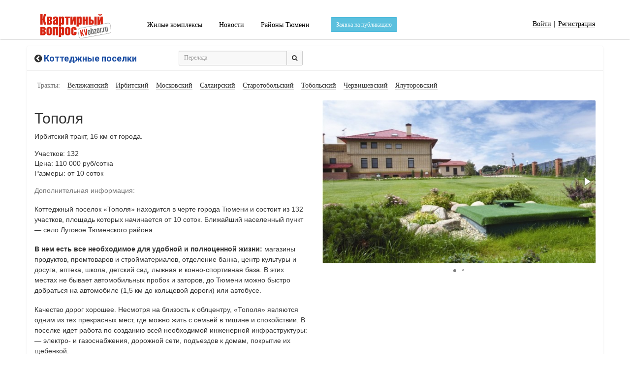

--- FILE ---
content_type: text/html; charset=UTF-8
request_url: http://kvobzor.ru/gated/i627
body_size: 11226
content:
<!DOCTYPE html><html prefix="og: http://ogp.me/ns#" lang="ru"><head><meta name="viewport" content="width=device-width, initial-scale=1, maximum-scale=1, user-scalable=no"><meta http-equiv="Content-Type" content="text/html;charset=utf-8"><meta http-equiv="X-UA-Compatible" content="IE=edge"><title>Тополя - Коттеджный поселок - Тюмень</title><link href="/s2/b.min.css?v=24" rel="stylesheet" type="text/css"><link href="https://fonts.googleapis.com/css?family=Roboto:400,700&subset=cyrillic" rel="stylesheet"><meta name="generator" content="CMS WIRTEL - http://wirtel.ru" /><meta property="fb:app_id" content="153025808387033" /><meta property="fb:admins" content="1470564082" /><meta name="description" content="Коттеджный поселок Тополя расположено по Ирбитскому тракту. Точное расположено на карте. Предложения по продаже земельных участков."><meta name="keywords" content=""> <meta name="theme-color" content="#d71a24"> <link rel="yandex-tableau-widget" href="/manifest.json"><link rel="manifest" href="/manifest.json"><link rel="shortcut icon" href="/favicon.ico"><link rel="apple-touch-icon" href="/apple-touch-icon.png"><link rel="apple-touch-icon" sizes="76x76" href="/i/apple-touch-icon-76x76.png"><link rel="apple-touch-icon" sizes="120x120" href="/i/apple-touch-icon-120x120.png"><link rel="apple-touch-icon" sizes="152x152" href="/i/apple-touch-icon-152x152.png"><script type="text/javascript">(window.Image?(new Image()):document.createElement('img')).src=location.protocol+'//vk.com/rtrg?r=x8RdYX*EV/m6IuuHAco13l4UfRfoKYIpBTCbh3f6*/LQLN/ABsf0xW9rShmXDNi2IiiWJvIhITRxmDw1p9P9wdLYM0FYG2TYdPT*NU/bJYLgPCfJ*P4eU03QVISA/0LENA7xfNS3MbbMDBP0A9XEaevW1E77xkwxP5OcnVq69Lg-';</script><style type="text/css">.lazy{opacity:0;}.lazy.s_2{-webkit-transition:all 0.2s ease-in-out;-moz-transition:all 0.2s ease-in-out;-o-transition:all 0.2s ease-in-out;transition:all 0.2s ease-in-out;}.lazy.s_5{-webkit-transition:all 0.5s ease-in-out;-moz-transition:all 0.5s ease-in-out;-o-transition:all 0.5s ease-in-out;transition:all 0.5s ease-in-out;}.lazy.s1{-webkit-transition:all 1s ease-in-out;-moz-transition:all 1s ease-in-out;-o-transition:all 1s ease-in-out;transition:all 1s ease-in-out;}.lazy.s2{-webkit-transition:all 2s ease-in-out;-moz-transition:all 2s ease-in-out;-o-transition:all 2s ease-in-out;transition:all 2s ease-in-out;}.lazy.s3{-webkit-transition:all 3s ease-in-out;-moz-transition:all 3s ease-in-out;-o-transition:all 3s ease-in-out;transition:all 3s ease-in-out;}.p-transparency-button{color:#fff;letter-spacing:1px;padding:2px 6px;border-radius:3px;text-decoration:none;display:inline-block;border:1px solid rgba(255,255,255,0.4)}.p-transparency-button:hover{color:#fff;text-decoration:none;border-color:1px solid rgba(255,255,255,0.8);background:rgba(255,255,255,0.4);}.ny-nav .navbar-kv:not(.affix){background-color:transparent!important;}.p-top-nav{border-bottom:1px solid rgba(80,80,80,0.06);padding:4px 0px;}.j-newhouse-card-mobile.affix{bottom:0px;width:100%;z-index:9999;}</style></head><body><script>if (document.location.host.indexOf('kvobzor') == -1) { document.location.href='http://kvobzor.ru'; } </script><div class="ny-nav"><noindex><div class="visible-xs hidden-print"> </div></noindex><script type="text/javascript" async> (function(m,e,t,r,i,k,a){m[i]=m[i]||function(){(m[i].a=m[i].a||[]).push(arguments)}; m[i].l=1*new Date(); for (var j = 0; j < document.scripts.length; j++) {if (document.scripts[j].src === r) { return; }} k=e.createElement(t),a=e.getElementsByTagName(t)[0],k.async=1,k.src=r,a.parentNode.insertBefore(k,a)}) (window, document, "script", "https://mc.yandex.ru/metrika/tag.js", "ym"); ym(21818197, "init", { clickmap:true, trackLinks:true, accurateTrackBounce:true, trackHash:true }); </script> <noscript><div><img src="https://mc.yandex.ru/watch/21818197" style="position:absolute; left:-9999px;" alt="" /></div></noscript> <!-- /Yandex.Metrika counter --><script>(function(d,w,c){(w[c]=w[c] || []).push(function(){try{w.yaCounter21818197=new Ya.Metrika({id:21818197,webvisor:true,clickmap:true,trackLinks:true,trackHash:true,accurateTrackBounce:true,ut:"noindex"});}catch(e){}});var n=d.getElementsByTagName("script")[0],s=d.createElement("script"),f=function(){n.parentNode.insertBefore(s,n);};s.type="text/javascript";s.async=true;s.src=(d.location.protocol=="https:"?"https:":"http:")+"//mc.yandex.ru/metrika/watch.js";if(w.opera=="[object Opera]"){d.addEventListener("DOMContentLoaded",f,false);}else{f();}})(document,window,"yandex_metrika_callbacks");</script><noscript><div><img src="http://mc.yandex.ru/watch/21818197?ut=noindex" style="position:absolute;left:-9999px;" alt="" /></div></noscript><!--[if IE]><div style="background:#f5f5f5;padding:6px 0px;"><div style="width:960px;margin:0px auto;">Браузер, который вы используете, не может корректно отобразить эту страницу. Пожалуйста, установите <a href="https://www.google.ru/intl/ru/chrome/browser/" target="_blank">Google Chrome</a>, <a href="http://browser.yandex.ru/" target="_blank">Яндекс Браузер</a> или любой другой</div></div><![endif]--><noindex><div class="b-vbn-top-line"><a href="/?u=e5440208303d80134946aae46318f912&i=436&device=desktop" target="_blank"><div class="container-fluid text-center hidden-xs"><div class="row"><img src="//kvobzor.ru/i/vbn/f952d1de5d47aad59b8aa81efe.jpg" alt="пустота" style="max-height:80px;max-width:1240px"></div></div></a><a href="/?u=e5440208303d80134946aae46318f912&i=436&device=mobile" target="_blank"><div class="container-fluid text-center visible-xs"><div class="row"><img src="//kvobzor.ru/i/vbn/f952d1de5d47aad59b8aa81efe.jpg" alt="пустота"></div></div></a></div></noindex><nav class="navbar navbar-kv"><div class="container"><div class="row"><div class="col-md-10 col-sm-11"><div class="navbar-header"><button type="button" class="navbar-toggle collapsed" data-toggle="collapse" data-target="#navbar-kv-line" aria-expanded="false" aria-controls="navbar"><span class="sr-only">&nbsp;</span><span class="fa fa-bars glyphicon glyphicon-menu-hamburger"></span></button><a class="navbar-brand" href="/"><img src="http://kvobzor.ru/s/logo.gif" alt="Квартирный вопрос" title="Квартирный вопрос" class="hidden-sm"><img src="http://kvobzor.ru/i/apple-touch-icon.png" alt="Квартирный вопрос" title="Квартирный вопрос" class="hidden-md hidden-xs hidden-lg"></a></div><div id="navbar-kv-line" class="navbar-collapse collapse"><ul class="nav navbar-nav"><li><a href="/newhouse">Жилые комплексы</a></li><li><a href="/news">Новости</a></li><li><a href="/zone">Районы Тюмени</a></li><!--<li class="dropdown"><a href="#" class="dropdown-toggle" data-toggle="dropdown" role="button" aria-haspopup="true" aria-expanded="false"><span class="hidden-sm">Ещё </span><span class="visible-sm"><i class="fa fa-chevron-down" aria-hidden="true"></i></span><span class="caret hidden-sm"></span></a><ul class="dropdown-menu"><li><a href="/gated">Коттеджные поселки</a></li><li><a href="/garden">Садовые общества</a></li><li role="separator" class="divider"></li><li><a href="/agency">Агентства недвижимости</a></li><li><a href="/developer">Застройщики</a></li><li role="separator" class="divider"></li><li><a href="/type">Виды и серии домов</a></li><li role="separator" class="divider"></li><li><a href="/biznes">Бизнес-центры</a></li><li><a href="/trade">Торговые центры</a></li><li role="separator" class="divider"></li><li><a href="/declaration">Проектные декларации</a></li><li role="separator" class="divider"></li><li><a href="/paper">Журналы</a></li></ul></li>--><li><span class="btn btn-info btn-sm" style="margin-top: 12px;margin-left: 25px;" data-placement="bottom" data-toggle="popover" title="Заявка на публикацию" data-content="Рассматриваете размещение новости или информации о новостройке, напишите сообщение на kvpress@mail.ru или на Viber +7 963 452 05 05.<br />Ответим в течение рабочего дня."><span class="hidden-sm">Заявка на публикацию</span><span class="visible-sm"><i class="fa fa-plus" aria-hidden="true"></i></span></span></li></ul></div></div><div class="col-md-2 col-sm-1 hidden-xs text-right"><div style="height:50px;line-height:50px;"> <div class="hidden-sm"><a href="/profile" class="u-n"><u>Войти</u></a> | <a href="/registration" class="u-n"><u>Регистрация</u></a></div><div class="visible-sm text-center"><a href="/profile" class="btn-link"><i class="fa fa-sign-in" aria-hidden="true"></i></a></div></div></div></div></div></nav></div><div class="hidden hidden-print" itemscope itemtype="http://data-vocabulary.org/Breadcrumb"><ol class="breadcrumb"> <li><a href="http://kvobzor.ru/" itemprop="url"><span itemprop="title">Главная</span></a></li> <li><a href="http://kvobzor.ru/gated" itemprop="url"><span itemprop="title">Коттеджные поселки</span></a></li> <li><a href="http://kvobzor.ru/gated/i627" itemprop="url"><span itemprop="title">Тополя</span></a></li></ol></div><div class="container-fluid"><div class="container white ssh"><div class="row page-title"><div class="col-md-3 col-xs-6"><h1><i class="fa fa-chevron-circle-left"></i>&nbsp;<a href="/gated">Коттеджные поселки</a></h1></div><div class="col-md-3 col-xs-6"><form action="/gated" class="form-inline" style="margin-top:9px;"><div class="form-group" style="width:100%"><div class="input-group" style="width:100%"><input type="text" class="form-control input-sm" style="background:#f8f8f8" name="q" value="" placeholder="Перелада"><span class="input-group-btn"><button class="btn btn-default btn-sm" style="background:#f8f8f8" type="submit"><i class="fa fa-search"></i></button></span></div></div></form></div><div class="col-md-3 col-xs-6"><div id="range"></div></div></div><div class="row"><div class="col-md-12"><div class="b-best-link"><!--<a href="/gated/maps" class="u-n"><u>Карта</u></a>--><span class="text-muted">Тракты:</span><a href="/gated?t=2044543" class="u-n"><u>Велижанский</u></a><a href="/gated?t=2044567" class="u-n"><u>Ирбитский</u></a><a href="/gated?t=2044569" class="u-n"><u>Московский</u></a><a href="/gated?t=2044571" class="u-n"><u>Салаирский</u></a><a href="/gated?t=2044578" class="u-n"><u>Старотобольский</u></a><a href="/gated?t=2044580" class="u-n"><u>Тобольский</u></a><a href="/gated?t=2044582" class="u-n"><u>Червишевский</u></a><a href="/gated?t=2044540" class="u-n"><u>Ялуторовский</u></a></div></div></div><div class="row"><div class="col-md-6"><h2>Тополя</h2>Ирбитский тракт, 16&nbsp;км от города.<div class="row air"><div class="col-md-12"><div>Участков: 132</div><div>Цена: 110 000 руб/сотка</div><div>Размеры: от 10 соток</div></div></div><div class="row air"><div class="col-md-12"><div class="text-muted">Дополнительная информация:</div><div class="p-format-content"><p>Коттеджный поселок «Тополя» находится в черте города Тюмени и состоит из 132 участков, площадь которых начинается от 10 соток. Ближайший населенный пункт — село Луговое Тюменского района.</p><p><strong>В нем есть все необходимое для удобной и полноценной жизни:</strong> магазины продуктов, промтоваров и стройматериалов, отделение банка, центр культуры и досуга, аптека, школа, детский сад, лыжная и конно-спортивная база. В этих местах не бывает автомобильных пробок и заторов, до Тюмени можно быстро добраться на автомобиле (1,5 км до кольцевой дороги) или автобусе.</p><p>Качество дорог хорошее. Несмотря на близость к облцентру, «Тополя» являются одним из тех прекрасных мест, где можно жить с семьей в тишине и спокойствии. В поселке идет работа по созданию всей необходимой инженерной инфраструктуры: — электро- и газоснабжения, дорожной сети, подъездов к домам, покрытие их щебенкой.</p><p>Плюсом земельных участков в поселке является то, что их продают без подряда на строительство, таким образом, покупатель можем сам выбрать какой тип коттеджа строить. Любителей сада и огорода «Тополя» порадуют плодородной почвой, здесь можно собрать богатый урожай овощей и ягод.</p><p>Стоимость сотки со всеми коммуникациями начинается со 110 тыс. рублей. Из центра Тюмени до поселка реально добраться автотранспортом за 20 минут по Ирбитскому тракту.</p><p><em>текст и фото с сайта stroy.life</em></p></div></div></div></div><div class="col-md-6"><div class="fotorama" ><a href="//kvobzor.ru/u/gated/e319dc2fbcb89241c593c2d13e9675.jpg"><img src="//kvobzor.ru/u/gated/_e319dc2fbcb89241c593c2d13e9675.jpg" alt="" title="Тополя - Коттеджный поселок - Тюмень"></a><a href="//kvobzor.ru/u/gated/3faf33123592bf0562166a390cd4a9.jpg"><img src="//kvobzor.ru/u/gated/_3faf33123592bf0562166a390cd4a9.jpg" alt="" title="Тополя - Коттеджный поселок - Тюмень"></a></div><div id="maps" style="width:100%;height:380px;"></div></div></div><div class="row b-indent" style="border-top:1px solid #eee;"><div class="col-md-3 col-xs-6"><div><a href="/gated/i465"><b>Микрорайон «Сибирский»</b></a><br />Ирбитский тракт, 16&nbsp;км от города.<br /><a href="/gated/i465" target="_blank" class="nw">Подробнее</a><br /></div></div><div class="col-md-3 col-xs-6"><div><a href="/gated/i145"><b>Соловьиная Роща</b></a><br />Ирбитский тракт, 17&nbsp;км от города.<br /><a href="/gated/i145" target="_blank" class="nw">Подробнее</a><br /></div></div><div class="col-md-3 col-xs-6"><div><a href="/gated/i631"><b>Кулига - 2</b></a><br />Ирбитский тракт, 25&nbsp;км от города.<br /><a href="/gated/i631" target="_blank" class="nw">Подробнее</a><br /></div></div><div class="col-md-3 col-xs-6"><div><a href="/gated/i121"><b>Новокаменский</b></a><br />Ирбитский тракт, 26&nbsp;км от города.<br /><a href="/gated/i121" target="_blank" class="nw">Подробнее</a><br /></div></div></div></div></div><div class="container hidden-xs" style="margin-top:15px;margin-bottom:15px;"><div id="yandex_rtb_R-A-137878-1"></div><script type="text/javascript">(function(w,d,n,s,t){w[n]=w[n] || [];w[n].push(function(){Ya.Context.AdvManager.render({blockId:"R-A-137878-1",renderTo:"yandex_rtb_R-A-137878-1",async:true,statId:21818197});});t=d.getElementsByTagName("script")[0];s=d.createElement("script");s.type="text/javascript";s.src="//an.yandex.ru/system/context.js";s.async=true;t.parentNode.insertBefore(s,t);})(this,this.document,"yandexContextAsyncCallbacks");</script></div><div class="container-fluid footer"><div class="container"><div class="row"><div class="col-md-3 col-sm-3 col-xs-12"><div itemscope itemtype="http://schema.org/Organization">&copy; <span title="ООО &laquo;Аналитический центр &laquo;Недвижимость&raquo;">Квартирный вопрос</span>, 2026 г.<br />Недвижимость в Тюмени<br /><span itemprop="address" itemscope itemtype="http://schema.org/PostalAddress">г. <span itemprop="addressLocality">Тюмень</span>, ул. <span itemprop="streetAddress">А.Логунова, 11/1, 2 эт.</span></span><br />Электронная почта: <script type="text/javascript">eval(unescape('%64%6f%63%75%6d%65%6e%74%2e%77%72%69%74%65%28%27%3c%61%20%68%72%65%66%3d%22%6d%61%69%6c%74%6f%3a%6b%76%70%72%65%73%73%40%6d%61%69%6c%2e%72%75%22%20%3e%6b%76%70%72%65%73%73%40%6d%61%69%6c%2e%72%75%3c%2f%61%3e%27%29%3b'))</script><br />Телефон: <span itemprop="telephone">(3452) 500-010</span><br /></div></div><div class="col-md-4 col-sm-4 hidden-xs hidden-print">Сайт КВобзор (&laquo;Квартирный вопрос. Обзор&raquo;)&nbsp;&mdash; информационный портал о&nbsp;рынке недвижимости Тюмени, электронная версия газеты &laquo;Квартирный вопрос&raquo;, издаваемой в&nbsp;Тюмени с&nbsp;1994 по&nbsp;2021&nbsp;годы. <br /><br />Издание &laquo;Квартирный вопрос&raquo;&nbsp;&mdash; победитель Всероссийского конкурса &laquo;Профессиональное признание&raquo; в&nbsp;номинации &laquo;Лучшее СМИ (печатное издание) на&nbsp;рынке недвижимости России-2013&raquo;.</div><div class="col-md-2 col-sm-2 hidden-xs hidden-print"><a href="http://vk.com/kvobzor" target="_blank" class="u-n nw"><u>ВКонтакте</u></a><br /><a href="http://ok.ru/group/52378374832346" target="_blank" class="u-n nw"><u>Одноклассники</u></a><br /><a href="http://twitter.com/kvobzor" target="_blank" class="u-n nw"><u>Twitter</u></a><br /><a href="http://facebook.com/kvobzor" target="_blank" class="u-n nw"><u>Facebook</u></a><br /><a href="http://youtube.com/user/kvobzor" target="_blank" class="u-n nw"><u>YouTube</u></a><br /><a href="http://kvobzor.livejournal.com" target="_blank" class="u-n nw"><u>ЖЖ</u></a><br /></div><div class="col-md-2 col-sm-2 hidden-xs hidden-print"><a href="https://maps.yandex.ru/org/1178501815/" target="_blank" class="u-n nw p-link-sales j-multiline"><u class="j-underline" style="color:#FF5722;">Отзывы</u> <span class="gr">+1</span></a><br /><a href="http://api.kvobzor.ru" style="color:#888 !important" title="Интеграционные справочные системы">API</a><sup style="color:#888;margin-left:1px;" title="Алфа-версия">&alpha;</sup><br /><a href="/partners" class="u-n"><u>Партнеры</u></a><br /><a href="/personal" class="u-n"><u>Соглашение</u></a><br /></div></div><noindex><div class="row hidden-xs" style="margin-top:20px;"><div class="col-md-12"><span class="text-muted">Все права защищены. Сайт не является публичной офертой.</span></div></div></noindex></div></div><script src="https://yastatic.net/jquery/2.2.3/jquery.min.js"></script><script src="/cdn/js/app.min.js?v=0.147"></script><!--<script type="text/javascript" data-minify src="/js/dropdowns/dropdowns-enhancement.js"></script><script type="text/javascript" data-minify src="/js/jquery.storageapi.min.js"></script>--><script type="text/javascript">storage=$.localStorage;</script><script defer="defer" type="text/javascript" src="//vk.com/js/api/openapi.js?24" type="text/javascript" charset="UTF-8"></script><script>$(document).ready(function(){$("img").unveil();});function message(text){$("#dialog-message .modal-body").html(text);$("#dialog-message").modal('show');}function hs(){if($(window).scrollTop()>80){$('.h').addClass('scroll');}else{$('.h').removeClass('scroll');}}$(function(){$('.lazy').css({opacity:1});$(window).scroll(function(){hs();});hs();$('[data-toggle="popover"]').popover({html:true});$('[data-toggle="popover"][data-trigger="hover"]').popover({html:true,trigger:"hover"});$('[data-toggle="tooltip"]').tooltip();/*$('form[data-action] [type="reset"]').on('click',function(e){e.preventDefault();form=$(this).closest('form').get(0);form.reset();$(this).addClass('hidden');form.submit();});*/$('form[data-action]').find('input').on('blur',function(){$(this).parents('form[data-action]').submit();});$('form[data-action]').find('.selectpicker').on('hidden.bs.select',function(){$(this).parents('form[data-action]').submit();});/*$('form[data-action]').find('input[type=hidden]').on('click change',function(){$(this).parents('form[data-action]').submit();});*/$('body').on('submit','form[data-action]',function(){o=$(this);u=o.data('action');var $btn=o.find('button[type="submit"]').button('loading');var a={},e='';$('input,select,textarea',o).each(function(){i=$(this);n=i.attr('name');v=$.trim(i.val());/*if(i.length>1){a[n]=i.serialze();}else{a[n]=v;}*/if(i.is(':required')){if(v!=''){i.parent().removeClass('has-error');i.parent().addClass('has-success');}else{i.parent().addClass('has-error');e+=i.parent().find('label').text()+'<br />';}}});clear=o.data('clear');/*var empty=o.data('empty');console.log(empty);if(empty && empty=='1'){o.removeAttr('data-empty');o.data('data-empty','');$(clear).addClass('hidden');var data='';}else{}*/data=o.serialize();data=data.replace(/[^&]+=\.?(?:&|$)/g, '');if(e!=''){message('Введите '+e);$btn.button('reset');}else{var format=o.data('format');var get=o.data('get');if(format==''){format='json';}var result=o.data('result');if(clear!=''){if(data==''){$(clear).addClass('hidden');}else{$(clear).removeClass('hidden');}}if(o.data('metrika')=='1'){ym(21818197, 'params', {search:data});}if(o.data('storage')=='1'){paramsStorage={};$.each(o.serializeArray(), function(k,v){console.log(v);if(v.value!=''){paramsStorage[v.name]=v.value;}});console.log(paramsStorage);storage.set('search['+u+']', paramsStorage );}var jqxhr=$.ajax({url:u,method:"POST",data:data,dataType:format}).done(function(m){if(format=='json'){if(m.s==1){/*$('input,textarea',o).val('');*/}if(m.s==0 && m.k){$.each((m.k).split(','),function(k,v){o.find(v).css({border:'1px solid red'});});}if(m.reload==1){document.location.reload();}message(m.text);}else{if(result!=''){$(result).html(m);}if(history.pushState){history.pushState({}, '', u+'?'+data);}}}).fail(function(){/*alert( "error" );*/}).always(function(){$('.lazy').css({opacity:1});$('[data-toggle="popover"][data-trigger="hover"]').popover({html:true,trigger:"hover"});$btn.button('reset');$("img").unveil();});}return false;});function initSideControls() {var control_min_width = $('.active-area').width();var content_width = $('.container').width();var window_width = $(window).width();var $bar_wrap = $('.leftbar-wrap');var $bar = $bar_wrap.find('.left-controlbar');var $scroll_back = $('#scroll-back');var prev_top = parseInt($scroll_back.attr('href').substr(1));if (window_width - content_width - (2 * control_min_width) > 0) {$bar.show(); var bar_width = (window_width - content_width) / 2; $bar_wrap.css({width: bar_width}); if (!prev_top) $scroll_back.hide(); $bar.off('click').on('click', function(e) {  e.preventDefault();  prev_top = $(window).scrollTop();  $('html, body').animate({scrollTop: 0}, 'normal', function() {    $scroll_back.attr('href', '#' + prev_top).css({display: 'block', opacity: 0}).animate({opacity: 1}, 'fast');  });});}else {$bar.hide();}}$(document).ready(function(){var $scroll_back=$('#scroll-back');var $bar=$('.left-controlbar');var threshold=$(window).height();$(window).scroll(function(){var new_opacity=($(window).scrollTop()<threshold)?$(window).scrollTop()/threshold:1;new_opacity?$bar.show():$bar.hide();$bar.css({opacity:new_opacity});var offset=parseInt($scroll_back.attr('href').substr(1));if(new_opacity){$scroll_back.hide();}else{if(offset)$scroll_back.css({display:'block',opacity:0}).animate({opacity:1},'fast');}}).scroll().resize(initSideControls).resize();$scroll_back.click(function(e){e.preventDefault();$('html,body').animate({scrollTop:$(this).attr('href').substr(1)},'normal');$(this).attr('href','#0').hide();});});});</script><script defer="defer" src="https://api-maps.yandex.ru/2.1/?lang=ru_RU&load=package.standard&mode=release&onload=initMapBlock" type="text/javascript"></script><script defer="defer">sourceGeoQuery='/a/params/j_gated/627';clusterize=0;zoomDefault=13;var Map;/*function onObjectEvent(e) {var obj = e.get('target');console.log(e.get('geometry.type'));console.log(obj);if(obj.geometry.type=='Point'){if (obj.properties.preset == 'islands#redDotIcon') {data.objects.setObjectOptions(objectId, {preset: 'islands#yellowIcon'});} else {data.objects.setObjectOptions(objectId, {preset: 'islands#blueIcon'});}}if(obj.geometry.type=='Polygon'){if (obj.properties.preset == 'islands#redDotIcon') {}else{}}}*/function initMapBlock(){Map=new ymaps.Map("maps",{center:[57.165651,65.544995],zoom:zoomDefault});Map.behaviors.disable('scrollZoom');/*ymaps.geolocation.get({provider:'yandex',mapStateAutoApply:true}).then(function(result){Map.geoObjects.add(result.geoObjects);Map.setZoom(zoomDefault);});*/var data = new ymaps.ObjectManager({clusterize:clusterize});$.getJSON(sourceGeoQuery,function(json){data.add(json);if(json.panto){Map.panTo(json.panto,{flying:1});}});Map.setZoom(zoomDefault);Map.geoObjects.add(data);/*data.objects.events.add(['click'], onObjectEvent);*/}</script><noindex><div class="leftbar-wrap hidden-xs hidden-sm hidden-print"><a href="#0" id="scroll-back"><span class="active-area"><span class="bar-desc">Назад</span></span></a><a href="#" class="left-controlbar"><span class="active-area"><span class="bar-desc">Вверх</span></span></a></div><div class="modal fade hidden-print" id="qrcode-contact"><div class="modal-dialog" role="document"><div class="modal-content"><div class="modal-header"><button type="button" class="close" data-dismiss="modal" aria-label="Close"><span aria-hidden="true">&times;</span></button><h4 class="modal-title" id="gridSystemModalLabel">QR-код контактов &laquo;Квартирного вопроса&raquo;</h4></div><div class="modal-body"><img src="//kvobzor.ru/i/qr-code-contacts.gif" alt="QR-code" title="QR-код: Квартирного вопроса"></div></div></div></div><div class="modal fade hidden-print" id="dialog-message"><div class="modal-dialog" role="document"><div class="modal-content"><div class="modal-body"></div><div class="modal-footer"><button type="button" class="btn btn-default" data-dismiss="modal">Продолжить</button></div></div></div></div><div class="modal fade hidden-print" id="freeContent" tabindex="-1" role="dialog" aria-labelledby="freeContentLabel"><div class="modal-dialog" role="document"><div class="modal-content"><div class="modal-header"><button type="button" class="close" data-dismiss="modal" aria-label="Close"><span aria-hidden="true">&times;</span></button><h4 class="modal-title" id="freeContentLabel"></h4></div><div class="modal-body"></div><div class="modal-footer"><button type="button" class="btn btn-default" data-dismiss="modal">Продолжить</button></div></div></div></div></noindex><script defer="defer">$(function(){$('div[class*=vbn-js]').each(function(){o=$(this);flashembed(o.attr('id'),{src:o.data('src'),width:o.data('width'),height:o.data('height')});});});</script><script defer="defer" type="text/javascript">window.vkAsyncInit=function(){/*VK.Widgets.ContactUs("vk_contact_us",{height:22},-18755387);VK.Widgets.Subscribe("vk_subscribe_kvobzor",{},-18755387);*/}</script><script type="text/javascript">(window.Image?(new Image()):document.createElement('img')).src=location.protocol+'//vk.com/rtrg?r=XCdv3uuy4qnn9Xa3CWKyyqHqOD8TM626J33q6xsE6eLSHJD2II5QW02C*yULM6qc3nm1Y9s*bFDx9BSRpvWKqOL5fAMXciZDGSpmjywRyD50kt/DkeDckmQYFNgrA8XceTDf4RBANoPBXoDKXFrKkW2eR45fkAlMZt6mMYrNwwU-';</script><div class="n-p" style="left:-9999px;position:fixed;"><script type="text/javascript">document.write("<a href='//www.liveinternet.ru/click' "+"target=_blank><img src='//counter.yadro.ru/hit?t26.1;r"+escape(document.referrer)+((typeof(screen)=="undefined")?"":";s"+screen.width+"*"+screen.height+"*"+(screen.colorDepth?screen.colorDepth:screen.pixelDepth))+";u"+escape(document.URL)+";"+Math.random()+"' alt='' title='LiveInternet: показано число посетителей за"+" сегодня' "+"border='0' width='88' height='15'><\/a>")</script><script type="text/javascript" src="http://yastatic.net/share/share.js" charset="utf-8"></script><script defer="defer" type="text/javascript">var _tmr=_tmr || [];_tmr.push({id:"2575418",type:"pageView",start:(new Date()).getTime()});(function(d,w){var ts=d.createElement("script");ts.type="text/javascript";ts.async=true;ts.src=(d.location.protocol=="https:"?"https:":"http:")+"//top-fwz1.mail.ru/js/code.js";var f=function(){var s=d.getElementsByTagName("script")[0];s.parentNode.insertBefore(ts,s);};if(w.opera=="[object Opera]"){d.addEventListener("DOMContentLoaded",f,false);}else{f();}})(document,window);</script><noscript><div style="position:absolute;left:-10000px;"><img src="{$http|default:'http'}://top-fwz1.mail.ru/counter?id=2575418;js=na" height="1" width="1" alt="Рейтинг@Mail.ru" /></div></noscript><a href="http://top.mail.ru/jump?from=2575418"><img src="http://top-fwz1.mail.ru/counter?id=2575418;t=372;l=1" height="18" width="88" alt="Рейтинг@Mail.ru" /></a><span id="top100_widget"></span><script>(function(w,d,c){(w[c]=w[c] || []).push(function(){var options={project:3057592,element:'top100_widget'};try{w.top100Counter=new top100(options);} catch(e){ }});var n=d.getElementsByTagName("script")[0],s=d.createElement("script"),f=function(){n.parentNode.insertBefore(s,n);};s.type="text/javascript";s.async=true;s.src=(d.location.protocol=="https:"?"https:":"http:")+"//st.top100.ru/top100/top100.js";if (w.opera=="[object Opera]"){d.addEventListener("DOMContentLoaded",f,false);}else{f();}})(window,document,"_top100q");</script><script type="text/javascript">document.write("<a href='http://www.liveinternet.ru/click' target=_blank><img src='//counter.yadro.ru/hit?t23.2;r"+escape(document.referrer)+((typeof(screen)=="undefined")?"":";s"+screen.width+"*"+screen.height+"*"+(screen.colorDepth?screen.colorDepth:screen.pixelDepth))+";u"+escape(document.URL)+";"+ Math.random()+"' border=0 width=88 height=15 alt='' title='LiveInternet: показано число посетителей за сегодня'><\/a>")</script></div><script defer="defer" type="text/javascript" src="/js/ads.js" charset="UTF-8"></script><script defer="defer" type="text/javascript">window.onload=function(){if(window.adBlockDisabled!==true){ym(21818197, 'reachGoal', 'IS_ADBLOCK');/*$('body').prepend('<div style="position:absolute;top:0px;background:#ffa;text-align:center;padding:6px;width:100%;">На нашем сайте нет рекламы, но программа ABP (adBlock) все равно блокирует часть сайта, пожалуйста выключите её!</div>');$('body').css('padding-top','40px');*/}};</script><script defer="defer" type="text/javascript" src="//yastatic.net/es5-shims/0.0.2/es5-shims.min.js" charset="utf-8"></script><script defer="defer" type="text/javascript" src="//yastatic.net/share2/share.js" charset="utf-8"></script><script>(function(i,s,o,g,r,a,m){i['GoogleAnalyticsObject']=r;i[r]=i[r]||function(){(i[r].q=i[r].q||[]).push(arguments)},i[r].l=1*new Date();a=s.createElement(o),m=s.getElementsByTagName(o)[0];a.async=1;a.src=g;m.parentNode.insertBefore(a,m)})(window,document,'script','https://www.google-analytics.com/analytics.js','ga');ga('create','UA-84626709-1','auto');ga('send','pageview');/*  (function(a, c, f) { function g() { var d, a = c.getElementsByTagName(f)[0], b = function(b, e) { c.getElementById(e) || (d = c.createElement(f), d.src = b, d.async = !0, e && (d.id = e), a.parentNode.insertBefore(d, a)) };b("//connect.facebook.net/ru_RU/all.js", "facebook-jssdk");b("https://platform.twitter.com/widgets.js", "twitter-wjs");b("https://apis.google.com/js/plusone.js");b("//vk.com/js/api/openapi.js");b("//cdn.connect.mail.ru/js/loader.js");b("//surfingbird.ru/share/share.min.js");b("//assets.pinterest.com/js/pinit.js");b(("https:" == c.location.protocol ? "https://ssl" : "http://www") + ".google-analytics.com/ga.js")}a.addEventListener ? a.addEventListener("load", g, !1) : a.attachEvent && a.attachEvent("onload", g)})(window, document, "script");*/</script></body></html>

--- FILE ---
content_type: text/plain
request_url: https://www.google-analytics.com/j/collect?v=1&_v=j102&a=330686485&t=pageview&_s=1&dl=http%3A%2F%2Fkvobzor.ru%2Fgated%2Fi627&ul=en-us%40posix&dt=%D0%A2%D0%BE%D0%BF%D0%BE%D0%BB%D1%8F%20-%20%D0%9A%D0%BE%D1%82%D1%82%D0%B5%D0%B4%D0%B6%D0%BD%D1%8B%D0%B9%20%D0%BF%D0%BE%D1%81%D0%B5%D0%BB%D0%BE%D0%BA%20-%20%D0%A2%D1%8E%D0%BC%D0%B5%D0%BD%D1%8C&sr=1280x720&vp=1280x720&_u=IEBAAEABAAAAACAAI~&jid=1830692124&gjid=634556599&cid=1702140416.1768802967&tid=UA-84626709-1&_gid=2080500100.1768802967&_r=1&_slc=1&z=621405115
body_size: -448
content:
2,cG-QZP09G3YEJ